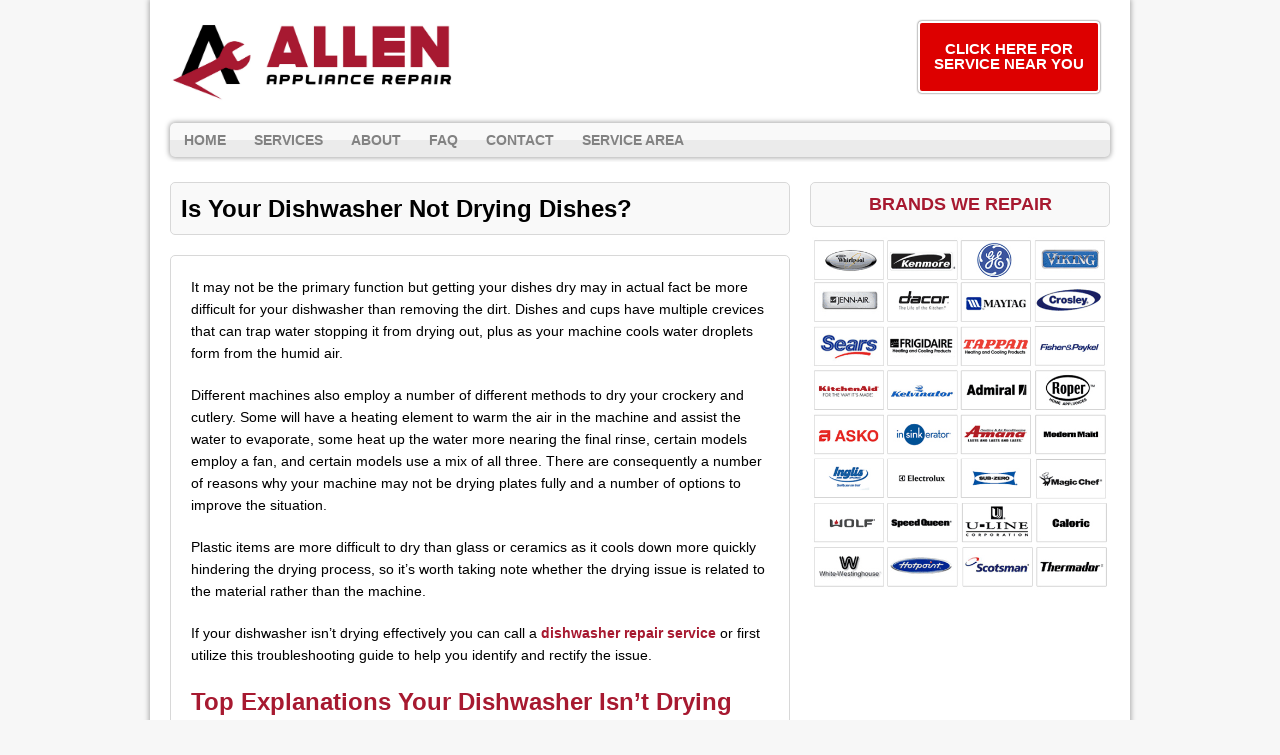

--- FILE ---
content_type: text/html; charset=UTF-8
request_url: https://www.allenappliancesd.com/dishwasher-not-drying/
body_size: 10780
content:
<!DOCTYPE html>
<html class="no-js" lang="en-US">
<head>
<meta charset="UTF-8">
<meta name="viewport" content="width=device-width, initial-scale=1.0">
<meta name='robots' content='index, follow, max-image-preview:large, max-snippet:-1, max-video-preview:-1' />
	<style>img:is([sizes="auto" i], [sizes^="auto," i]) { contain-intrinsic-size: 3000px 1500px }</style>
	
	<!-- This site is optimized with the Yoast SEO plugin v25.0 - https://yoast.com/wordpress/plugins/seo/ -->
	<title>Is Your Dishwasher Not Drying Dishes? | Allen Appliance Repair</title>
	<link rel="canonical" href="https://www.allenappliancesd.com/dishwasher-not-drying/" />
	<meta property="og:locale" content="en_US" />
	<meta property="og:type" content="article" />
	<meta property="og:title" content="Is Your Dishwasher Not Drying Dishes? | Allen Appliance Repair" />
	<meta property="og:description" content="It may not be the primary function but getting your dishes dry may in actual fact be more difficult for your dishwasher than removing the dirt. Dishes and cups have multiple crevices that can trap water stopping it from drying out, plus as your machine cools water droplets form from the humid air. Different machines also employ a number of different methods to dry your crockery and cutlery. Some will have a heating element to warm the air in the machine and assist the water to evaporate, some heat up the water more nearing the final rinse, certain models employ a fan, and certain models use a mix of all three. There are consequently a number of reasons why your machine may not be drying plates fully and a number of options to improve the situation. Plastic items are more difficult to dry than glass or ceramics as it cools down more quickly hindering the drying process, so it’s worth taking note whether the drying issue is related to the material rather than the machine. If your dishwasher isn’t drying effectively you can call a dishwasher repair service or first utilize this troubleshooting guide to help you identify and rectify [...]" />
	<meta property="og:url" content="https://www.allenappliancesd.com/dishwasher-not-drying/" />
	<meta property="og:site_name" content="Allen Appliance Repair" />
	<meta property="article:modified_time" content="2020-06-11T03:03:25+00:00" />
	<meta name="twitter:card" content="summary_large_image" />
	<meta name="twitter:label1" content="Est. reading time" />
	<meta name="twitter:data1" content="5 minutes" />
	<!-- / Yoast SEO plugin. -->


<link rel='dns-prefetch' href='//use.fontawesome.com' />
<link rel='dns-prefetch' href='//fonts.googleapis.com' />
<script type="text/javascript">
/* <![CDATA[ */
window._wpemojiSettings = {"baseUrl":"https:\/\/s.w.org\/images\/core\/emoji\/16.0.1\/72x72\/","ext":".png","svgUrl":"https:\/\/s.w.org\/images\/core\/emoji\/16.0.1\/svg\/","svgExt":".svg","source":{"concatemoji":"https:\/\/www.allenappliancesd.com\/wp-includes\/js\/wp-emoji-release.min.js"}};
/*! This file is auto-generated */
!function(s,n){var o,i,e;function c(e){try{var t={supportTests:e,timestamp:(new Date).valueOf()};sessionStorage.setItem(o,JSON.stringify(t))}catch(e){}}function p(e,t,n){e.clearRect(0,0,e.canvas.width,e.canvas.height),e.fillText(t,0,0);var t=new Uint32Array(e.getImageData(0,0,e.canvas.width,e.canvas.height).data),a=(e.clearRect(0,0,e.canvas.width,e.canvas.height),e.fillText(n,0,0),new Uint32Array(e.getImageData(0,0,e.canvas.width,e.canvas.height).data));return t.every(function(e,t){return e===a[t]})}function u(e,t){e.clearRect(0,0,e.canvas.width,e.canvas.height),e.fillText(t,0,0);for(var n=e.getImageData(16,16,1,1),a=0;a<n.data.length;a++)if(0!==n.data[a])return!1;return!0}function f(e,t,n,a){switch(t){case"flag":return n(e,"\ud83c\udff3\ufe0f\u200d\u26a7\ufe0f","\ud83c\udff3\ufe0f\u200b\u26a7\ufe0f")?!1:!n(e,"\ud83c\udde8\ud83c\uddf6","\ud83c\udde8\u200b\ud83c\uddf6")&&!n(e,"\ud83c\udff4\udb40\udc67\udb40\udc62\udb40\udc65\udb40\udc6e\udb40\udc67\udb40\udc7f","\ud83c\udff4\u200b\udb40\udc67\u200b\udb40\udc62\u200b\udb40\udc65\u200b\udb40\udc6e\u200b\udb40\udc67\u200b\udb40\udc7f");case"emoji":return!a(e,"\ud83e\udedf")}return!1}function g(e,t,n,a){var r="undefined"!=typeof WorkerGlobalScope&&self instanceof WorkerGlobalScope?new OffscreenCanvas(300,150):s.createElement("canvas"),o=r.getContext("2d",{willReadFrequently:!0}),i=(o.textBaseline="top",o.font="600 32px Arial",{});return e.forEach(function(e){i[e]=t(o,e,n,a)}),i}function t(e){var t=s.createElement("script");t.src=e,t.defer=!0,s.head.appendChild(t)}"undefined"!=typeof Promise&&(o="wpEmojiSettingsSupports",i=["flag","emoji"],n.supports={everything:!0,everythingExceptFlag:!0},e=new Promise(function(e){s.addEventListener("DOMContentLoaded",e,{once:!0})}),new Promise(function(t){var n=function(){try{var e=JSON.parse(sessionStorage.getItem(o));if("object"==typeof e&&"number"==typeof e.timestamp&&(new Date).valueOf()<e.timestamp+604800&&"object"==typeof e.supportTests)return e.supportTests}catch(e){}return null}();if(!n){if("undefined"!=typeof Worker&&"undefined"!=typeof OffscreenCanvas&&"undefined"!=typeof URL&&URL.createObjectURL&&"undefined"!=typeof Blob)try{var e="postMessage("+g.toString()+"("+[JSON.stringify(i),f.toString(),p.toString(),u.toString()].join(",")+"));",a=new Blob([e],{type:"text/javascript"}),r=new Worker(URL.createObjectURL(a),{name:"wpTestEmojiSupports"});return void(r.onmessage=function(e){c(n=e.data),r.terminate(),t(n)})}catch(e){}c(n=g(i,f,p,u))}t(n)}).then(function(e){for(var t in e)n.supports[t]=e[t],n.supports.everything=n.supports.everything&&n.supports[t],"flag"!==t&&(n.supports.everythingExceptFlag=n.supports.everythingExceptFlag&&n.supports[t]);n.supports.everythingExceptFlag=n.supports.everythingExceptFlag&&!n.supports.flag,n.DOMReady=!1,n.readyCallback=function(){n.DOMReady=!0}}).then(function(){return e}).then(function(){var e;n.supports.everything||(n.readyCallback(),(e=n.source||{}).concatemoji?t(e.concatemoji):e.wpemoji&&e.twemoji&&(t(e.twemoji),t(e.wpemoji)))}))}((window,document),window._wpemojiSettings);
/* ]]> */
</script>
<style id='wp-emoji-styles-inline-css' type='text/css'>

	img.wp-smiley, img.emoji {
		display: inline !important;
		border: none !important;
		box-shadow: none !important;
		height: 1em !important;
		width: 1em !important;
		margin: 0 0.07em !important;
		vertical-align: -0.1em !important;
		background: none !important;
		padding: 0 !important;
	}
</style>
<link rel='stylesheet' id='wp-block-library-css' href='https://www.allenappliancesd.com/wp-includes/css/dist/block-library/style.min.css' type='text/css' media='all' />
<style id='classic-theme-styles-inline-css' type='text/css'>
/*! This file is auto-generated */
.wp-block-button__link{color:#fff;background-color:#32373c;border-radius:9999px;box-shadow:none;text-decoration:none;padding:calc(.667em + 2px) calc(1.333em + 2px);font-size:1.125em}.wp-block-file__button{background:#32373c;color:#fff;text-decoration:none}
</style>
<style id='global-styles-inline-css' type='text/css'>
:root{--wp--preset--aspect-ratio--square: 1;--wp--preset--aspect-ratio--4-3: 4/3;--wp--preset--aspect-ratio--3-4: 3/4;--wp--preset--aspect-ratio--3-2: 3/2;--wp--preset--aspect-ratio--2-3: 2/3;--wp--preset--aspect-ratio--16-9: 16/9;--wp--preset--aspect-ratio--9-16: 9/16;--wp--preset--color--black: #000000;--wp--preset--color--cyan-bluish-gray: #abb8c3;--wp--preset--color--white: #ffffff;--wp--preset--color--pale-pink: #f78da7;--wp--preset--color--vivid-red: #cf2e2e;--wp--preset--color--luminous-vivid-orange: #ff6900;--wp--preset--color--luminous-vivid-amber: #fcb900;--wp--preset--color--light-green-cyan: #7bdcb5;--wp--preset--color--vivid-green-cyan: #00d084;--wp--preset--color--pale-cyan-blue: #8ed1fc;--wp--preset--color--vivid-cyan-blue: #0693e3;--wp--preset--color--vivid-purple: #9b51e0;--wp--preset--gradient--vivid-cyan-blue-to-vivid-purple: linear-gradient(135deg,rgba(6,147,227,1) 0%,rgb(155,81,224) 100%);--wp--preset--gradient--light-green-cyan-to-vivid-green-cyan: linear-gradient(135deg,rgb(122,220,180) 0%,rgb(0,208,130) 100%);--wp--preset--gradient--luminous-vivid-amber-to-luminous-vivid-orange: linear-gradient(135deg,rgba(252,185,0,1) 0%,rgba(255,105,0,1) 100%);--wp--preset--gradient--luminous-vivid-orange-to-vivid-red: linear-gradient(135deg,rgba(255,105,0,1) 0%,rgb(207,46,46) 100%);--wp--preset--gradient--very-light-gray-to-cyan-bluish-gray: linear-gradient(135deg,rgb(238,238,238) 0%,rgb(169,184,195) 100%);--wp--preset--gradient--cool-to-warm-spectrum: linear-gradient(135deg,rgb(74,234,220) 0%,rgb(151,120,209) 20%,rgb(207,42,186) 40%,rgb(238,44,130) 60%,rgb(251,105,98) 80%,rgb(254,248,76) 100%);--wp--preset--gradient--blush-light-purple: linear-gradient(135deg,rgb(255,206,236) 0%,rgb(152,150,240) 100%);--wp--preset--gradient--blush-bordeaux: linear-gradient(135deg,rgb(254,205,165) 0%,rgb(254,45,45) 50%,rgb(107,0,62) 100%);--wp--preset--gradient--luminous-dusk: linear-gradient(135deg,rgb(255,203,112) 0%,rgb(199,81,192) 50%,rgb(65,88,208) 100%);--wp--preset--gradient--pale-ocean: linear-gradient(135deg,rgb(255,245,203) 0%,rgb(182,227,212) 50%,rgb(51,167,181) 100%);--wp--preset--gradient--electric-grass: linear-gradient(135deg,rgb(202,248,128) 0%,rgb(113,206,126) 100%);--wp--preset--gradient--midnight: linear-gradient(135deg,rgb(2,3,129) 0%,rgb(40,116,252) 100%);--wp--preset--font-size--small: 13px;--wp--preset--font-size--medium: 20px;--wp--preset--font-size--large: 36px;--wp--preset--font-size--x-large: 42px;--wp--preset--spacing--20: 0.44rem;--wp--preset--spacing--30: 0.67rem;--wp--preset--spacing--40: 1rem;--wp--preset--spacing--50: 1.5rem;--wp--preset--spacing--60: 2.25rem;--wp--preset--spacing--70: 3.38rem;--wp--preset--spacing--80: 5.06rem;--wp--preset--shadow--natural: 6px 6px 9px rgba(0, 0, 0, 0.2);--wp--preset--shadow--deep: 12px 12px 50px rgba(0, 0, 0, 0.4);--wp--preset--shadow--sharp: 6px 6px 0px rgba(0, 0, 0, 0.2);--wp--preset--shadow--outlined: 6px 6px 0px -3px rgba(255, 255, 255, 1), 6px 6px rgba(0, 0, 0, 1);--wp--preset--shadow--crisp: 6px 6px 0px rgba(0, 0, 0, 1);}:where(.is-layout-flex){gap: 0.5em;}:where(.is-layout-grid){gap: 0.5em;}body .is-layout-flex{display: flex;}.is-layout-flex{flex-wrap: wrap;align-items: center;}.is-layout-flex > :is(*, div){margin: 0;}body .is-layout-grid{display: grid;}.is-layout-grid > :is(*, div){margin: 0;}:where(.wp-block-columns.is-layout-flex){gap: 2em;}:where(.wp-block-columns.is-layout-grid){gap: 2em;}:where(.wp-block-post-template.is-layout-flex){gap: 1.25em;}:where(.wp-block-post-template.is-layout-grid){gap: 1.25em;}.has-black-color{color: var(--wp--preset--color--black) !important;}.has-cyan-bluish-gray-color{color: var(--wp--preset--color--cyan-bluish-gray) !important;}.has-white-color{color: var(--wp--preset--color--white) !important;}.has-pale-pink-color{color: var(--wp--preset--color--pale-pink) !important;}.has-vivid-red-color{color: var(--wp--preset--color--vivid-red) !important;}.has-luminous-vivid-orange-color{color: var(--wp--preset--color--luminous-vivid-orange) !important;}.has-luminous-vivid-amber-color{color: var(--wp--preset--color--luminous-vivid-amber) !important;}.has-light-green-cyan-color{color: var(--wp--preset--color--light-green-cyan) !important;}.has-vivid-green-cyan-color{color: var(--wp--preset--color--vivid-green-cyan) !important;}.has-pale-cyan-blue-color{color: var(--wp--preset--color--pale-cyan-blue) !important;}.has-vivid-cyan-blue-color{color: var(--wp--preset--color--vivid-cyan-blue) !important;}.has-vivid-purple-color{color: var(--wp--preset--color--vivid-purple) !important;}.has-black-background-color{background-color: var(--wp--preset--color--black) !important;}.has-cyan-bluish-gray-background-color{background-color: var(--wp--preset--color--cyan-bluish-gray) !important;}.has-white-background-color{background-color: var(--wp--preset--color--white) !important;}.has-pale-pink-background-color{background-color: var(--wp--preset--color--pale-pink) !important;}.has-vivid-red-background-color{background-color: var(--wp--preset--color--vivid-red) !important;}.has-luminous-vivid-orange-background-color{background-color: var(--wp--preset--color--luminous-vivid-orange) !important;}.has-luminous-vivid-amber-background-color{background-color: var(--wp--preset--color--luminous-vivid-amber) !important;}.has-light-green-cyan-background-color{background-color: var(--wp--preset--color--light-green-cyan) !important;}.has-vivid-green-cyan-background-color{background-color: var(--wp--preset--color--vivid-green-cyan) !important;}.has-pale-cyan-blue-background-color{background-color: var(--wp--preset--color--pale-cyan-blue) !important;}.has-vivid-cyan-blue-background-color{background-color: var(--wp--preset--color--vivid-cyan-blue) !important;}.has-vivid-purple-background-color{background-color: var(--wp--preset--color--vivid-purple) !important;}.has-black-border-color{border-color: var(--wp--preset--color--black) !important;}.has-cyan-bluish-gray-border-color{border-color: var(--wp--preset--color--cyan-bluish-gray) !important;}.has-white-border-color{border-color: var(--wp--preset--color--white) !important;}.has-pale-pink-border-color{border-color: var(--wp--preset--color--pale-pink) !important;}.has-vivid-red-border-color{border-color: var(--wp--preset--color--vivid-red) !important;}.has-luminous-vivid-orange-border-color{border-color: var(--wp--preset--color--luminous-vivid-orange) !important;}.has-luminous-vivid-amber-border-color{border-color: var(--wp--preset--color--luminous-vivid-amber) !important;}.has-light-green-cyan-border-color{border-color: var(--wp--preset--color--light-green-cyan) !important;}.has-vivid-green-cyan-border-color{border-color: var(--wp--preset--color--vivid-green-cyan) !important;}.has-pale-cyan-blue-border-color{border-color: var(--wp--preset--color--pale-cyan-blue) !important;}.has-vivid-cyan-blue-border-color{border-color: var(--wp--preset--color--vivid-cyan-blue) !important;}.has-vivid-purple-border-color{border-color: var(--wp--preset--color--vivid-purple) !important;}.has-vivid-cyan-blue-to-vivid-purple-gradient-background{background: var(--wp--preset--gradient--vivid-cyan-blue-to-vivid-purple) !important;}.has-light-green-cyan-to-vivid-green-cyan-gradient-background{background: var(--wp--preset--gradient--light-green-cyan-to-vivid-green-cyan) !important;}.has-luminous-vivid-amber-to-luminous-vivid-orange-gradient-background{background: var(--wp--preset--gradient--luminous-vivid-amber-to-luminous-vivid-orange) !important;}.has-luminous-vivid-orange-to-vivid-red-gradient-background{background: var(--wp--preset--gradient--luminous-vivid-orange-to-vivid-red) !important;}.has-very-light-gray-to-cyan-bluish-gray-gradient-background{background: var(--wp--preset--gradient--very-light-gray-to-cyan-bluish-gray) !important;}.has-cool-to-warm-spectrum-gradient-background{background: var(--wp--preset--gradient--cool-to-warm-spectrum) !important;}.has-blush-light-purple-gradient-background{background: var(--wp--preset--gradient--blush-light-purple) !important;}.has-blush-bordeaux-gradient-background{background: var(--wp--preset--gradient--blush-bordeaux) !important;}.has-luminous-dusk-gradient-background{background: var(--wp--preset--gradient--luminous-dusk) !important;}.has-pale-ocean-gradient-background{background: var(--wp--preset--gradient--pale-ocean) !important;}.has-electric-grass-gradient-background{background: var(--wp--preset--gradient--electric-grass) !important;}.has-midnight-gradient-background{background: var(--wp--preset--gradient--midnight) !important;}.has-small-font-size{font-size: var(--wp--preset--font-size--small) !important;}.has-medium-font-size{font-size: var(--wp--preset--font-size--medium) !important;}.has-large-font-size{font-size: var(--wp--preset--font-size--large) !important;}.has-x-large-font-size{font-size: var(--wp--preset--font-size--x-large) !important;}
:where(.wp-block-post-template.is-layout-flex){gap: 1.25em;}:where(.wp-block-post-template.is-layout-grid){gap: 1.25em;}
:where(.wp-block-columns.is-layout-flex){gap: 2em;}:where(.wp-block-columns.is-layout-grid){gap: 2em;}
:root :where(.wp-block-pullquote){font-size: 1.5em;line-height: 1.6;}
</style>
<link rel='stylesheet' id='buttonizer_frontend_style-css' href='https://www.allenappliancesd.com/wp-content/plugins/buttonizer-multifunctional-button-premium/assets/frontend.css' type='text/css' media='all' />
<link rel='stylesheet' id='buttonizer-icon-library-css' href='https://use.fontawesome.com/releases/v5.14.0/css/all.css' type='text/css' media='all' />
<link rel='stylesheet' id='spacexchimp_p005-bootstrap-tooltip-css-css' href='https://www.allenappliancesd.com/wp-content/plugins/social-media-buttons-toolbar/inc/lib/bootstrap-tooltip/bootstrap-tooltip.css' type='text/css' media='all' />
<link rel='stylesheet' id='spacexchimp_p005-frontend-css-css' href='https://www.allenappliancesd.com/wp-content/plugins/social-media-buttons-toolbar/inc/css/frontend.css' type='text/css' media='all' />
<style id='spacexchimp_p005-frontend-css-inline-css' type='text/css'>

                    .sxc-follow-buttons {
                        text-align: left !important;
                    }
                    .sxc-follow-buttons .sxc-follow-button,
                    .sxc-follow-buttons .sxc-follow-button a,
                    .sxc-follow-buttons .sxc-follow-button a img {
                        width: 54px !important;
                        height: 54px !important;
                    }
                    .sxc-follow-buttons .sxc-follow-button {
                        margin: 5px !important;
                    }
                  
</style>
<link rel='stylesheet' id='widgetopts-styles-css' href='https://www.allenappliancesd.com/wp-content/plugins/widget-options/assets/css/widget-options.css' type='text/css' media='all' />
<link rel='stylesheet' id='grw-public-main-css-css' href='https://www.allenappliancesd.com/wp-content/plugins/widget-google-reviews/assets/css/public-main.css' type='text/css' media='all' />
<link rel='stylesheet' id='mh-google-fonts-css' href='https://fonts.googleapis.com/css' type='text/css' media='all' />
<link rel='stylesheet' id='mh-style-css' href='https://www.allenappliancesd.com/wp-content/themes/mh-corporate-basic/style.css' type='text/css' media='all' />
<script type="text/javascript" src="https://www.allenappliancesd.com/wp-includes/js/jquery/jquery.min.js" id="jquery-core-js"></script>
<script type="text/javascript" src="https://www.allenappliancesd.com/wp-includes/js/jquery/jquery-migrate.min.js" id="jquery-migrate-js"></script>
<script type="text/javascript" src="https://www.allenappliancesd.com/wp-content/plugins/social-media-buttons-toolbar/inc/lib/bootstrap-tooltip/bootstrap-tooltip.js" id="spacexchimp_p005-bootstrap-tooltip-js-js"></script>
<script type="text/javascript" defer="defer" src="https://www.allenappliancesd.com/wp-content/plugins/widget-google-reviews/assets/js/public-main.js" id="grw-public-main-js-js"></script>
<script type="text/javascript" src="https://www.allenappliancesd.com/wp-content/themes/mh-corporate-basic/js/scripts.js" id="mh-scripts-js"></script>
<link rel="https://api.w.org/" href="https://www.allenappliancesd.com/wp-json/" /><link rel="alternate" title="JSON" type="application/json" href="https://www.allenappliancesd.com/wp-json/wp/v2/pages/356" /><link rel="EditURI" type="application/rsd+xml" title="RSD" href="https://www.allenappliancesd.com/xmlrpc.php?rsd" />
<meta name="generator" content="WordPress 6.8.3" />
<link rel='shortlink' href='https://www.allenappliancesd.com/?p=356' />
<link rel="alternate" title="oEmbed (JSON)" type="application/json+oembed" href="https://www.allenappliancesd.com/wp-json/oembed/1.0/embed?url=https%3A%2F%2Fwww.allenappliancesd.com%2Fdishwasher-not-drying%2F" />
<link rel="alternate" title="oEmbed (XML)" type="text/xml+oembed" href="https://www.allenappliancesd.com/wp-json/oembed/1.0/embed?url=https%3A%2F%2Fwww.allenappliancesd.com%2Fdishwasher-not-drying%2F&#038;format=xml" />
<!-- start Simple Custom CSS and JS -->
<!-- Add HTML code to the header or the footer.

For example, you can use the following code for loading the jQuery library from Google CDN:
<script src="https://ajax.googleapis.com/ajax/libs/jquery/3.7.1/jquery.min.js"></script>

or the following one for loading the Bootstrap library from jsDelivr:
<link href="https://cdn.jsdelivr.net/npm/bootstrap@5.3.2/dist/css/bootstrap.min.css" rel="stylesheet" integrity="sha384-T3c6CoIi6uLrA9TneNEoa7RxnatzjcDSCmG1MXxSR1GAsXEV/Dwwykc2MPK8M2HN" crossorigin="anonymous">

-- End of the comment --> 
<meta name="google-site-verification" content="oD6qm_1SrbyoU2rsFVFh3tNulP4kHJ_-4chr6QuTL6w" />
<!-- end Simple Custom CSS and JS -->
<!-- start Simple Custom CSS and JS -->
<!-- Add HTML code to the header or the footer.

For example, you can use the following code for loading the jQuery library from Google CDN:
<script src="https://ajax.googleapis.com/ajax/libs/jquery/3.7.1/jquery.min.js"></script>

or the following one for loading the Bootstrap library from jsDelivr:
<link href="https://cdn.jsdelivr.net/npm/bootstrap@5.3.2/dist/css/bootstrap.min.css" rel="stylesheet" integrity="sha384-T3c6CoIi6uLrA9TneNEoa7RxnatzjcDSCmG1MXxSR1GAsXEV/Dwwykc2MPK8M2HN" crossorigin="anonymous">

-- End of the comment --> 
<!-- Google tag (gtag.js) -->
<script async src="https://www.googletagmanager.com/gtag/js?id=G-J2DKZWWXJ2"></script>
<script>
  window.dataLayer = window.dataLayer || [];
  function gtag(){dataLayer.push(arguments);}
  gtag('js', new Date());

  gtag('config', 'G-J2DKZWWXJ2');
</script>
<!-- end Simple Custom CSS and JS -->
   <!--[if lt IE 9]>
<script src="https://www.allenappliancesd.com/wp-content/themes/mh-corporate-basic/js/css3-mediaqueries.js"></script>
<![endif]-->
<link rel="icon" href="https://www.allenappliancesd.com/wp-content/uploads/2019/12/cropped-allen-icon-32x32.png" sizes="32x32" />
<link rel="icon" href="https://www.allenappliancesd.com/wp-content/uploads/2019/12/cropped-allen-icon-192x192.png" sizes="192x192" />
<link rel="apple-touch-icon" href="https://www.allenappliancesd.com/wp-content/uploads/2019/12/cropped-allen-icon-180x180.png" />
<meta name="msapplication-TileImage" content="https://www.allenappliancesd.com/wp-content/uploads/2019/12/cropped-allen-icon-270x270.png" />
		<style type="text/css" id="wp-custom-css">
			.buttonizer-button .buttonizer-label {
    font-weight: bold;
}

.buttonizer {
    /* Center button */
    transform: translate(-50%);    
}
.buttonizer a {
    /* Change the width of button */
    padding: 16px 48px;
}

.widget-title{
	font-size: 18px;
	text-align: center;
}

.logo-name {
	font-size: 18px;
	color:#1c6216;
	font-weight: bold;
}

h1 {
	font-size: 26px;
}

h3 {
	color: #000;
}

.header-wrap .main-nav
{
	clear:both;	
}

div.copyright-wrap{
	background-color: #000;
}

p.copyright {
	color: #FFF;
}

.abovenav {
    float: left;
    width: 100%;
    clear: both;
    margin: 8px 0px;
}

.header-wrap .header-right *
{
color:#000;
}
@media only screen and (min-width:768px)
{
.header-wrap .header-left {
    max-width: 330px;
    float: left;
}

.header-wrap .header-right
	{
		float:right;
		padding-right:30px;
		padding-top:13px;
	}
	
}

@media only screen and (max-width:767px)
{
.header-left {
    float: none;
    margin: 0 auto;
    display: table;
    max-width: 310px;
    width: 94%;
}
.header-right {
    float: none;
    margin: 0 auto;
    display: table;
    text-align: center;
}
h1 {
    font-size: 16px;
}

h2,h3, h4 {
	  font-size: 15px;
	}
}


@media only screen and (max-width:600px)
{
	.post-2.page.type-page.status-publish.hentry h1 {
    font-size: 18px;
}	
	
}

.statesection
{
    text-align: center;
    margin: 0 auto;
    width: 100%;	
}

.statesection div {
    display: inline-block;
    float: none!important;
}

@media only screen and (min-width:481px) and (max-width:768px)
{
	body .statesection div {
    display: inline-block;
/*    min-width: 21%;
    float: left!important;
	  margin-bottom:15px;
		*/
		font-size:12px;
		min-width:17%;
}
body .container
{
  max-width:85%;	
}
	
}


@media only screen and (max-width:480px)
{
	body .statesection div {
    display: inline-block;
/*    min-width: 45%;
    float: left!important;
	  margin-bottom:15px;
		*/
		font-size:10px;
		min-width:17%;
}
	
}

@media only screen and (max-width:767px)
{
	
body .statesection div h6
	{
    font-size: 12px;
	}	
	
}


@media only screen and (max-width:600px) {
.page h2, .page h3 { text-align:center ;}
.page img {width:100%; }
}

@media only screen and (max-width:600px)
{
	
body .statesection div h6
	{
    font-size: 11px;
	}	

body .statesection div
	{
max-width:20%;
min-width:20%;		
	}	
	
body .statesection {
    position: relative;
    left: 5%;
}
	
}		</style>
		</head>
<body data-rsssl=1 class="wp-singular page-template-default page page-id-356 wp-theme-mh-corporate-basic">
<div class="mh-container">
<div class="wrapper-corporate">
<header class="header-wrap">
	<div class="abovenav">
	<div class="header-left">
	<a href="https://www.allenappliancesd.com/" title="Allen Appliance Repair" rel="home">
<div class="logo-wrap" role="banner">
<img src="https://www.allenappliancesd.com/wp-content/uploads/2019/12/cropped-allen_a71930.jpg" height="446" width="1500" alt="Allen Appliance Repair" />
</div>
</a>
		
	</div>
	<div class="header-right">
    <div id='Header_Text' class='widgets_on_page wop_tiny1  wop_small1  wop_medium1  wop_large1  wop_wide1'>
			<ul><li id="text-4" class="widget widget_text">			<div class="textwidget"><p><a class="maxbutton-2 maxbutton maxbutton-service-area" href="/service-area/"><span class='mb-text'>CLICK HERE FOR SERVICE NEAR YOU</span></a><br />
</br></p>
</div>
		</li></ul></div><!-- widgets_on_page -->	</div>
	</div>
	<nav class="main-nav clearfix">
		<div class="menu-menu-1-container"><ul id="menu-menu-1" class="menu"><li id="menu-item-152" class="menu-item menu-item-type-post_type menu-item-object-page menu-item-home menu-item-152"><a href="https://www.allenappliancesd.com/">Home</a></li>
<li id="menu-item-203" class="menu-item menu-item-type-custom menu-item-object-custom menu-item-has-children menu-item-203"><a href="#">Services</a>
<ul class="sub-menu">
	<li id="menu-item-217" class="menu-item menu-item-type-post_type menu-item-object-page menu-item-217"><a href="https://www.allenappliancesd.com/refrigerator-repair/">Refrigerator Repair</a></li>
	<li id="menu-item-204" class="menu-item menu-item-type-post_type menu-item-object-page menu-item-204"><a href="https://www.allenappliancesd.com/dishwasher-repair/">Dishwasher Repair</a></li>
	<li id="menu-item-209" class="menu-item menu-item-type-post_type menu-item-object-page menu-item-209"><a href="https://www.allenappliancesd.com/stove-oven-repair/">Stove &#038; Oven Repair</a></li>
	<li id="menu-item-218" class="menu-item menu-item-type-post_type menu-item-object-page menu-item-218"><a href="https://www.allenappliancesd.com/washer-dryer-repair/">Washer &#038; Dryer Repair</a></li>
</ul>
</li>
<li id="menu-item-157" class="menu-item menu-item-type-custom menu-item-object-custom menu-item-home menu-item-157"><a href="https://www.allenappliancesd.com/#about">About</a></li>
<li id="menu-item-158" class="menu-item menu-item-type-custom menu-item-object-custom menu-item-home menu-item-has-children menu-item-158"><a href="https://www.allenappliancesd.com/#faq">FAQ</a>
<ul class="sub-menu">
	<li id="menu-item-222" class="menu-item menu-item-type-post_type menu-item-object-page menu-item-222"><a href="https://www.allenappliancesd.com/online-resources/">Online Resources</a></li>
</ul>
</li>
<li id="menu-item-153" class="menu-item menu-item-type-post_type menu-item-object-page menu-item-153"><a href="https://www.allenappliancesd.com/contact/">Contact</a></li>
<li id="menu-item-198" class="menu-item menu-item-type-post_type menu-item-object-page menu-item-has-children menu-item-198"><a href="https://www.allenappliancesd.com/service-area/">Service Area</a>
<ul class="sub-menu">
	<li id="menu-item-199" class="menu-item menu-item-type-post_type menu-item-object-page menu-item-199"><a href="https://www.allenappliancesd.com/appliance-repair-sioux-falls/">Sioux Falls</a></li>
</ul>
</li>
</ul></div>	</nav>
</header>
<div class="mh-wrapper clearfix">
    <div class="mh-content left"><h1 class="page-title">Is Your Dishwasher Not Drying Dishes?</h1>
<div class="post-356 page type-page status-publish hentry">
	<div class="entry clearfix">
		<p>It may not be the primary function but getting your dishes dry may in actual fact be more difficult for your dishwasher than removing the dirt. Dishes and cups have multiple crevices that can trap water stopping it from drying out, plus as your machine cools water droplets form from the humid air.</p>
<p>Different machines also employ a number of different methods to dry your crockery and cutlery. Some will have a heating element to warm the air in the machine and assist the water to evaporate, some heat up the water more nearing the final rinse, certain models employ a fan, and certain models use a mix of all three. There are consequently a number of reasons why your machine may not be drying plates fully and a number of options to improve the situation.</p>
<p>Plastic items are more difficult to dry than glass or ceramics as it cools down more quickly hindering the drying process, so it’s worth taking note whether the drying issue is related to the material rather than the machine.</p>
<p>If your dishwasher isn’t drying effectively you can call a <a href="https://www.allenappliancesd.com/dishwasher-repair/"><strong>dishwasher repair service</strong></a> or first utilize this troubleshooting guide to help you identify and rectify the issue.</p>
<h2>Top Explanations Your Dishwasher Isn’t Drying Dishes</h2>
<p>There is nothing more frustrating than an appliance that doesn’t work as it’s meant to, regardless of whether its a tv, tumble dryer or dishwasher we expect them to do the job they were made for. If you open your dishwasher to discover wet plates here are a number of troubleshooting tips to help you figure out the problem.</p>
<p>Not all makes and models are created equal and you will find that some dishwashers perform to a better standard compared to others. However, if you notice a change in how effectively your machine is working one of these issues could be the problem.</p>
<h3>Check the Placement of Your Crockery and Cutlery</h3>
<p>Sometimes there is nothing actually wrong with the machine. Before assuming the appliance is faulty you should first check that you haven’t overfilled it or accidentally stacked items one inside the other. It’s also worth noting that plastics don’t dry as well as metal, glass or ceramics.</p>
<h3>Have a Look at The Rinse Aid Dispenser</h3>
<p>Your dishwasher needs rinse aid to properly dry your crockery and cutlery and so if you’ve forgotten to top up or your rinse aid dispenser is not working this can stop your crockery and cutlery coming out properly dry.</p>
<p>The best thing to do is inspect the dispenser for damage and ensure that there is rinse aid inside.</p>
<h3>Have a Look at The Heating Element</h3>
<p>Heat is essential for drying your crockery and cutlery so a faulty heating coil may be the reason your dishwasher is not drying dishes. If your dishes don’t feel hot to touch at the end of the cycle this can mean that the heating element isn’t working as it should.</p>
<p>To check the heating coil first disconnect the appliance, then locate the heating element, you could need the owners manual for this, then check for continuity using a multimeter.</p>
<h3>Have a Look at the Thermostat</h3>
<p>The thermostat stops your appliance overheating, adjusting the temperature of the water and the drying part of the cycle. However, if it’s broken this can mean your machine doesn’t heat up at all.</p>
<p>If the heating element appears to be working as it should but your machine isn’t getting hot, then the thermostat may be at fault. Again you can check this with the help of a multimeter.</p>
<h3>Have a Look at The Drying Fan and Vent</h3>
<p>Many machines will use a fan and vent to remove the warm moist air from the dishwasher. If the fan isn’t operating as is should or the vent is blocked then the hot air will remain in the appliance preventing the plates from drying.</p>
<p>You can utilize your manual to ascertain if your dishwasher uses a fan and locate it. Don’t forget to double check the dishwasher is unplugged before attempting to make repairs.</p>
<p>First visually inspect the fan and vent to see if there is anything lodged that would prevent it from working correctly. If there is nothing obvious you can then test for continuity using a multimeter.</p>
<h2>Ways to Boost Drying Ability</h2>
<p>There are a number of methods you can use to increase how well your dishwasher dries your dishes and ensure you need to get the drying up cloth out as little as possible.</p>
<ol>
<li>Don’t overfill the dishwasher. Overfilling the appliance stops the flow of both water and air decreasing the effectiveness of your machine when it comes to both washing and drying your dishes. Although it’s appealing to try and stuff everything in, you will get better results if you leave sufficient space so that water and air can circulate freely.</li>
<li>Utilize rinse aid. Some detergents already have this but even so, adding a separate rinse aid to the machine won’t hurt. Rinse aid helps reduce marks and gives your glasses a streak-free shine but it also breaks the bond between water molecules and your dishes helping the water to run off them and thus making them dry more quickly and evenly.</li>
<li>Open your dishwasher as soon as the program has finished. Some newer machines have this as an automatic function, but many do not, thus, opening the door when the cycle finishes allows warm air to evaporate thus preventing water droplets forming as the machine cools down.</li>
<li>Find out if your dishwasher employs a heat feature and utilize it. The higher the heat the better the drying and you might be able to choose which points in the program you increase the temperature.</li>
<li>Think about how you unload your machine. This is simply because cups and glasses that are upside down on the top shelf often have a concave bottom where water can pool. Emptying the bottom rack first stops you spilling this water onto the dishes below.</li>
</ol>
<p>If none of the above solves the problem it could be necessary to phone the professionals or even buy a new dishwasher.</p>
<h4>More Dishwasher Problems:</h4>
<ul>
<li>Dishwasher Being Loud</li>
<li>Dishwasher Not Turning On</li>
<li>Dishwasher Not Draining</li>
<li><a href="https://www.allenappliancesd.com/dishwasher-leaking/"><strong>Dishwasher Leaking</strong></a></li>
</ul>
	</div>
</div>	</div>
	<aside class="mh-sidebar sb-right">
	<div id="media_image-2" class="widget sb-widget widget_media_image"><h4 class="widget-title">BRANDS WE REPAIR</h4><img width="550" height="650" src="https://www.allenappliancesd.com/wp-content/uploads/2019/12/appliance-brand.jpg" class="image wp-image-284  attachment-full size-full" alt="major appliance brands" style="max-width: 100%; height: auto;" decoding="async" loading="lazy" /></div></aside></div>
</div>
<div class="copyright-wrap">
	<p class="copyright">
<b>Home Services Campaign Disclaimer:</b> This site is a free service to assist homeowners in connecting with local service providers. All contractors/providers are independent and this site does not warrant or guarantee any work performed. It is the responsibility of the homeowner to verify that the hired contractor furnishes the necessary license and insurance required for the work being performed. All persons depicted in a photo or video are actors or models and not contractors listed on this site.<br><br>	
		Copyright &copy;2026&nbsp Allen Appliance Repair</p>
</div>
</div>
<script type="speculationrules">
{"prefetch":[{"source":"document","where":{"and":[{"href_matches":"\/*"},{"not":{"href_matches":["\/wp-*.php","\/wp-admin\/*","\/wp-content\/uploads\/*","\/wp-content\/*","\/wp-content\/plugins\/*","\/wp-content\/themes\/mh-corporate-basic\/*","\/*\\?(.+)"]}},{"not":{"selector_matches":"a[rel~=\"nofollow\"]"}},{"not":{"selector_matches":".no-prefetch, .no-prefetch a"}}]},"eagerness":"conservative"}]}
</script>
<!--noptimize--><style type='text/css'>.maxbutton-2.maxbutton.maxbutton-service-area{position:relative;text-decoration:none;display:inline-block;vertical-align:middle;width:178px;height:68px;border:2px solid #ffffff;border-radius:4px 4px 4px 4px;background-color:#d00;box-shadow:0px 0px 2px 0px #333333}.maxbutton-2.maxbutton.maxbutton-service-area:hover{border-color:#dd0000;background-color:white;box-shadow:0px 0px 2px 0px #333333}.maxbutton-2.maxbutton.maxbutton-service-area .mb-text{color:#ffffff;font-family:Arial;font-size:15px;text-align:center;font-style:normal;font-weight:bold;line-height:1em;box-sizing:border-box;display:block;background-color:unset;padding:18px 0px 0px 0px}.maxbutton-2.maxbutton.maxbutton-service-area:hover .mb-text{color:#dd0000}@media only screen and (min-width:0px) and (max-width:480px){.maxbutton-2.maxbutton.maxbutton-service-area{width:90%}.maxbutton-2.maxbutton.maxbutton-service-area .mb-text{font-size:12px}}
</style><!--/noptimize-->
<script type="text/javascript" id="buttonizer_frontend_javascript-js-extra">
/* <![CDATA[ */
var buttonizer_ajax = {"ajaxurl":"https:\/\/www.allenappliancesd.com\/wp-admin\/admin-ajax.php","version":"2.2.2","buttonizer_path":"https:\/\/www.allenappliancesd.com\/wp-content\/plugins\/buttonizer-multifunctional-button-premium","buttonizer_assets":"https:\/\/www.allenappliancesd.com\/wp-content\/plugins\/buttonizer-multifunctional-button-premium\/assets\/","base_url":"https:\/\/www.allenappliancesd.com","current":[],"in_preview":"","is_admin":"","cache":"a5d053425e88359c374a78e33315894b","enable_ga_clicks":"1"};
/* ]]> */
</script>
<script type="text/javascript" src="https://www.allenappliancesd.com/wp-content/plugins/buttonizer-multifunctional-button-premium/assets/frontend.min.js" id="buttonizer_frontend_javascript-js"></script>
<script type="text/javascript" id="rtrar.appLocal-js-extra">
/* <![CDATA[ */
var rtafr = {"rules":""};
/* ]]> */
</script>
<script type="text/javascript" src="https://www.allenappliancesd.com/wp-content/plugins/real-time-auto-find-and-replace/assets/js/rtafar.local.js" id="rtrar.appLocal-js"></script>
<script type="text/javascript" src="https://www.allenappliancesd.com/wp-content/plugins/real-time-auto-find-and-replace/assets/js/rtafar.app.min.js" id="rtrar.app-js"></script>
<script defer src="https://static.cloudflareinsights.com/beacon.min.js/vcd15cbe7772f49c399c6a5babf22c1241717689176015" integrity="sha512-ZpsOmlRQV6y907TI0dKBHq9Md29nnaEIPlkf84rnaERnq6zvWvPUqr2ft8M1aS28oN72PdrCzSjY4U6VaAw1EQ==" data-cf-beacon='{"version":"2024.11.0","token":"e9ff5d5689df42dd9d8aefad0b0e311e","r":1,"server_timing":{"name":{"cfCacheStatus":true,"cfEdge":true,"cfExtPri":true,"cfL4":true,"cfOrigin":true,"cfSpeedBrain":true},"location_startswith":null}}' crossorigin="anonymous"></script>
</body>
</html>

<!-- Page cached by LiteSpeed Cache 7.1 on 2026-01-13 04:39:55 -->